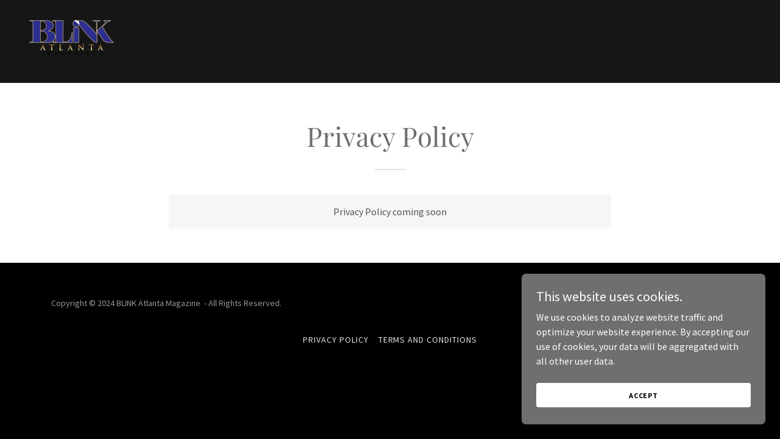

--- FILE ---
content_type: application/javascript
request_url: https://img1.wsimg.com/blobby/go/static/radpack/@wsb/guac-widget-shared/lib/components/Carousel-3d82957b.js
body_size: 7099
content:
define("@wsb/guac-widget-shared/lib/components/Carousel-3d82957b.js",["exports","~/c/_rollupPluginBabelHelpers","~/c/_commonjsHelpers","~/c/interopRequireDefault","~/c/_react_commonjs-external"],(function(e,t,n,i,r){"use strict";var s=n.c((function(e){function t(n){return e.exports=t="function"==typeof Symbol&&"symbol"==typeof Symbol.iterator?function(e){return typeof e}:function(e){return e&&"function"==typeof Symbol&&e.constructor===Symbol&&e!==Symbol.prototype?"symbol":typeof e},e.exports.__esModule=!0,e.exports.default=e.exports,t(n)}e.exports=t,e.exports.__esModule=!0,e.exports.default=e.exports})),o=n.c((function(e){var t=s.default;function n(e){if("function"!=typeof WeakMap)return null;var t=new WeakMap,i=new WeakMap;return(n=function(e){return e?i:t})(e)}e.exports=function(e,i){if(!i&&e&&e.__esModule)return e;if(null===e||"object"!==t(e)&&"function"!=typeof e)return{default:e};var r=n(i);if(r&&r.has(e))return r.get(e);var s={},o=Object.defineProperty&&Object.getOwnPropertyDescriptor;for(var a in e)if("default"!==a&&Object.prototype.hasOwnProperty.call(e,a)){var l=o?Object.getOwnPropertyDescriptor(e,a):null;l&&(l.get||l.set)?Object.defineProperty(s,a,l):s[a]=e[a]}return s.default=e,r&&r.set(e,s),s},e.exports.__esModule=!0,e.exports.default=e.exports})),a=n.c((function(e){function t(){return e.exports=t=Object.assign?Object.assign.bind():function(e){for(var t=1;t<arguments.length;t++){var n=arguments[t];for(var i in n)Object.prototype.hasOwnProperty.call(n,i)&&(e[i]=n[i])}return e},e.exports.__esModule=!0,e.exports.default=e.exports,t.apply(this,arguments)}e.exports=t,e.exports.__esModule=!0,e.exports.default=e.exports})),l=n.c((function(e){e.exports=function(e,t,n){return t in e?Object.defineProperty(e,t,{value:n,enumerable:!0,configurable:!0,writable:!0}):e[t]=n,e},e.exports.__esModule=!0,e.exports.default=e.exports})),d=1e3,u=60*d,c=60*u,h=24*c,f=7*h,p=365.25*h,g=function(e,t){t=t||{};var n=typeof e;if("string"===n&&e.length>0)return function(e){if((e=String(e)).length>100)return;var t=/^(-?(?:\d+)?\.?\d+) *(milliseconds?|msecs?|ms|seconds?|secs?|s|minutes?|mins?|m|hours?|hrs?|h|days?|d|weeks?|w|years?|yrs?|y)?$/i.exec(e);if(!t)return;var n=parseFloat(t[1]);switch((t[2]||"ms").toLowerCase()){case"years":case"year":case"yrs":case"yr":case"y":return n*p;case"weeks":case"week":case"w":return n*f;case"days":case"day":case"d":return n*h;case"hours":case"hour":case"hrs":case"hr":case"h":return n*c;case"minutes":case"minute":case"mins":case"min":case"m":return n*u;case"seconds":case"second":case"secs":case"sec":case"s":return n*d;case"milliseconds":case"millisecond":case"msecs":case"msec":case"ms":return n;default:return}}(e);if("number"===n&&isFinite(e))return t.long?function(e){var t=Math.abs(e);if(t>=h)return m(e,t,h,"day");if(t>=c)return m(e,t,c,"hour");if(t>=u)return m(e,t,u,"minute");if(t>=d)return m(e,t,d,"second");return e+" ms"}(e):function(e){var t=Math.abs(e);if(t>=h)return Math.round(e/h)+"d";if(t>=c)return Math.round(e/c)+"h";if(t>=u)return Math.round(e/u)+"m";if(t>=d)return Math.round(e/d)+"s";return e+"ms"}(e);throw new Error("val is not a non-empty string or a valid number. val="+JSON.stringify(e))};function m(e,t,n,i){var r=t>=1.5*n;return Math.round(e/n)+" "+i+(r?"s":"")}var v=n.c((function(e){
/*!
  	Copyright (c) 2018 Jed Watson.
  	Licensed under the MIT License (MIT), see
  	http://jedwatson.github.io/classnames
  */
!function(){var t={}.hasOwnProperty;function n(){for(var e=[],i=0;i<arguments.length;i++){var r=arguments[i];if(r){var s=typeof r;if("string"===s||"number"===s)e.push(r);else if(Array.isArray(r)){if(r.length){var o=n.apply(null,r);o&&e.push(o)}}else if("object"===s){if(r.toString!==Object.prototype.toString&&!r.toString.toString().includes("[native code]")){e.push(r.toString());continue}for(var a in r)t.call(r,a)&&r[a]&&e.push(a)}}}return e.join(" ")}e.exports?(n.default=n,e.exports=n):window.classNames=n}()}));const y=global.PropTypes||guac["prop-types"];var b=n.c((function(e,t){Object.defineProperty(t,"__esModule",{value:!0}),t.default=void 0;var n=o(r._),s=i.i(y),a=i.i(v);class l extends n.Component{static get propTypes(){return{numSlides:s.default.number.isRequired,selectedIndex:s.default.number.isRequired,goToSlide:s.default.func.isRequired}}render(){const{numSlides:e,selectedIndex:t,goToSlide:i}=this.props,r=[];for(let s=0;s<e;s++){const e=(0,a.default)("carousel-dot",{selected:s===t});r.push(n.default.createElement("li",{key:`dot-${s}`},n.default.createElement("button",{className:e,onClick:i.bind(null,s)},"•")))}return n.default.createElement("ul",{className:"carousel-dots"},r)}}t.default=l})),w=n.c((function(e,t){Object.defineProperty(t,"__esModule",{value:!0}),t.default=void 0;var n=o(r._),s=i.i(y);class a extends n.Component{static get propTypes(){return{numSlides:s.default.number.isRequired,selectedIndex:s.default.number.isRequired,infinite:s.default.bool.isRequired,prevSlide:s.default.func.isRequired,nextSlide:s.default.func.isRequired,direction:s.default.oneOf(["left","right"]).isRequired,arrows:s.default.oneOfType([s.default.bool,s.default.shape({left:s.default.node.isRequired,right:s.default.node.isRequired,className:s.default.string})])}}hasNext(){const{direction:e,infinite:t,numSlides:n,selectedIndex:i}=this.props;return t||("left"===e?i>0:i<n-1)}render(){const{prevSlide:e,nextSlide:t,direction:i,arrows:r}=this.props;let s=null,o="carousel-arrow-default";return r.left&&(o=r.className?r.className:"",s="left"===i?r.left:r.right),n.default.createElement("button",{type:"button",disabled:!this.hasNext(),onClick:"left"===i?e:t,className:`carousel-arrow carousel-${i}-arrow ${o}`},s)}}t.default=a})),S=n.c((function(e,t){Object.defineProperty(t,"__esModule",{value:!0}),Object.defineProperty(t,"Dots",{enumerable:!0,get:function(){return n.default}}),Object.defineProperty(t,"Arrow",{enumerable:!0,get:function(){return r.default}});var n=i.i(b),r=i.i(w)})),x=n.c((function(e,t){Object.defineProperty(t,"__esModule",{value:!0}),t.default=void 0;var n=function(e,t){if(e.length!==t.length)return!1;for(let n=0;n<e.length;n++){if(e[n].props.src!==t[n].props.src)return!1}return!0};t.default=n})),_=n.c((function(e,t){Object.defineProperty(t,"__esModule",{value:!0}),t.default=function(e,t){if(!e||!e.length)return;const n=e.length;return(t+=t<0?n:0)>=0&&t<n?e[t]:void 0}})),T=n.c((function(e,t){Object.defineProperty(t,"__esModule",{value:!0}),t.default=void 0;var n=i.i(a),s=i.i(l),d=o(r._),u=i.i(y),c=i.i(g),h=i.i(v),f=i.i(x),p=i.i(_);const m="carousel-slide-selected",b="carousel-slide-loading";class w extends d.Component{static get propTypes(){return{initialSlide:u.default.number,className:u.default.string,transition:u.default.oneOf(["slide","fade"]),dots:u.default.bool,arrows:u.default.oneOfType([u.default.bool,u.default.shape({left:u.default.node.isRequired,right:u.default.node.isRequired,className:u.default.string})]),infinite:u.default.bool,children:u.default.any,viewportWidth:u.default.string,viewportHeight:u.default.string,width:u.default.string,height:u.default.string,imagesToPrefetch:u.default.number,maxRenderedSlides:u.default.number,cellPadding:u.default.number,slideWidth:u.default.string,slideHeight:u.default.string,slideAlignment:u.default.oneOf(["left","center","right"]),beforeChange:u.default.func,afterChange:u.default.func,transitionDuration:u.default.oneOfType([u.default.number,u.default.string]),autoplay:u.default.bool,autoplaySpeed:u.default.oneOfType([u.default.number,u.default.string]),lazyLoad:u.default.bool,controls:u.default.arrayOf(u.default.shape({component:u.default.func.isRequired,props:u.default.object,position:u.default.oneOf(["top","bottom"])})),draggable:u.default.bool,pauseOnHover:u.default.bool,clickToNavigate:u.default.bool,dragThreshold:u.default.number,onSlideTransitioned:u.default.func,easing:u.default.oneOf(["ease","linear","ease-in","ease-out","ease-in-out"]),style:u.default.shape({container:u.default.object,containerInner:u.default.object,viewport:u.default.object,track:u.default.object,slide:u.default.object,selectedSlide:u.default.object}),dir:u.default.oneOf(["ltr","rtl"])}}static get defaultProps(){return{initialSlide:0,dots:!0,arrows:!0,infinite:!0,viewportWidth:"100%",width:"100%",height:"auto",imagesToPrefetch:5,maxRenderedSlides:5,cellPadding:0,slideAlignment:"center",transitionDuration:500,autoplay:!1,autoplaySpeed:4e3,lazyLoad:!0,controls:[],draggable:!0,pauseOnHover:!0,transition:"slide",dragThreshold:.2,clickToNavigate:!0,easing:"ease-in-out",style:{},dir:"ltr"}}constructor(e){super(...arguments),(0,s.default)(this,"handleInitialLoad",(()=>{const{currentSlide:e}=this.state,t=this._track.childNodes,{slideWidth:n,slideHeight:i}=this.props;if(!n||!i)for(let n=0;n<t.length;n++){const i=t[n];if(parseInt(i.getAttribute("data-index"),10)===e){if(!i.offsetWidth||!i.offsetHeight)return void(this._initialLoadTimer=setTimeout(this.handleInitialLoad,10));this.setState({slideDimensions:{width:i.offsetWidth,height:i.offsetHeight}});break}}})),(0,s.default)(this,"goToSlide",((e,t,n=!1)=>{const{beforeChange:i,transitionDuration:r,transition:s,onSlideTransitioned:o,children:a}=this.props,{currentSlide:l}=this.state,u=d.Children.count(a)-1,c=e<0?u+e+1:e<=u?e:e-u-1;t=t||(e>l?"right":"left"),o&&o({autoPlay:n,index:c,direction:t}),l!==c&&(this._animating||(this._animating=!0,i&&i(c,l,t),this.setState({transitionDuration:r},(()=>{this.setState({currentSlide:c,direction:t,transitioningFrom:l},(()=>{r&&"fade"!==s||this.slideTransitionEnd()}))}))))})),(0,s.default)(this,"nextSlide",(e=>{const{currentSlide:t}=this.state;this.goToSlide(t+1,"right","object"!=typeof e)})),(0,s.default)(this,"prevSlide",(()=>{const{currentSlide:e}=this.state;this.goToSlide(e-1,"left")})),(0,s.default)(this,"slideTransitionEnd",(e=>{const{currentSlide:t}=this.state,{afterChange:n}=this.props;e&&"transform"!==e.propertyName||(this._animating=!1,this.setState({direction:null,transitioningFrom:null,transitionDuration:0},(()=>{this._allImagesLoaded||this.fetchImages()})),this.props.autoplay&&this.startAutoplay(),n&&n(t))})),(0,s.default)(this,"calcLeftOffset",((e=0)=>{const{direction:t,loading:n}=this.state,i=this._viewport&&this._viewport.offsetWidth;if(clearTimeout(this._retryTimer),!this._track||!i)return void(this._retryTimer=setTimeout(this.calcLeftOffset,10));const{infinite:r,children:s,cellPadding:o,slideAlignment:a}=this.props;let{currentSlide:l}=this.state;const u=this._track.childNodes,c=d.Children.count(s);r&&(0===l&&"right"===t?l=c:l===c-1&&"left"===t&&(l=-1));let h,f,p=0,g=!1,m=!1;for(let e=0;e<u.length&&(h=u[e],p-=o,m=-1!==h.className.indexOf(b),f=h.offsetWidth,g=g||!f&&!m,parseInt(h.getAttribute("data-index"),10)!==l);e++)p-=f;"center"===a?p+=(i-f)/2:"right"===a&&(p+=i-f);const v=g&&e<500;p!==this.state.leftOffset&&this.setState({leftOffset:p}),v?this._retryTimer=setTimeout(this.calcLeftOffset.bind(this,++e),10):n&&this.setState({loading:!1})})),(0,s.default)(this,"handleSlideClick",(e=>{const{clickToNavigate:t}=this.props,{currentSlide:n}=this.state,i=parseInt(e.currentTarget.getAttribute("data-index"),10);!t||i===n||Math.abs(this._startPos.x-e.clientX)>.01||this.goToSlide(i)})),(0,s.default)(this,"onMouseDown",(e=>{const{draggable:t,transition:n}=this.props;"IMG"===e.target.nodeName&&e.preventDefault(),t&&"fade"!==n&&!this._animating&&(this._autoplayTimer&&clearTimeout(this._autoplayTimer),this._startPos={x:e.clientX,y:e.clientY,startTime:Date.now()},this.setState({transitionDuration:0}),document.addEventListener("mousemove",this.onMouseMove,{passive:!1}),document.addEventListener("mouseup",this.stopDragging,!1))})),(0,s.default)(this,"onMouseMove",(e=>{e.preventDefault(),this.setState({dragOffset:e.clientX-this._startPos.x})})),(0,s.default)(this,"onMouseEnter",(()=>{document.addEventListener("mousemove",this.handleMovement,!1)})),(0,s.default)(this,"handleMovement",(()=>{this.setHoverState(!0)})),(0,s.default)(this,"onMouseOver",(()=>{this.setHoverState(!0)})),(0,s.default)(this,"onMouseLeave",(()=>{document.removeEventListener("mousemove",this.handleMovement,!1),this.setHoverState(!1),!this._animating&&this._startPos&&this.stopDragging()})),(0,s.default)(this,"onTouchStart",(e=>{const{draggable:t,transition:n}=this.props;t&&"fade"!==n&&!this._animating&&(this._autoplayTimer&&clearTimeout(this._autoplayTimer),1===e.touches.length&&(this._startPos={x:e.touches[0].screenX,y:e.touches[0].screenY,startTime:Date.now()},document.addEventListener("touchmove",this.onTouchMove,{passive:!1}),document.addEventListener("touchend",this.stopDragging,!1)))})),(0,s.default)(this,"onTouchMove",(e=>{const{x:t,y:n}=this._prevPos||this._startPos,{screenX:i,screenY:r}=e.touches[0],s=180*Math.abs(Math.atan2(r-n,i-t))/Math.PI;this._prevPos={x:i,y:r},(s<20||s>160)&&(e.preventDefault(),this.setState({dragOffset:i-this._startPos.x}))})),(0,s.default)(this,"stopDragging",(()=>{const{dragThreshold:e,transitionDuration:t}=this.props,{dragOffset:n}=this.state,i=this._viewport&&this._viewport.offsetWidth||1,r=Math.abs(n/i),s=Date.now()-this._startPos.startTime||1,o=s/(r*i),a=r>.05&&s<250;let l;l=a||r>e?Math.min(o*(1-r)*i,(0,c.default)(""+t)*(1-r)):(0,c.default)(""+t)*r,this.removeDragListeners(),this.setState({transitionDuration:l},(()=>{const{children:t,infinite:i}=this.props,{currentSlide:s}=this.state,o=d.Children.count(t);let l=s,u="";(r>e||a)&&(n>0?(l--,l<0&&(l=i?o-1:s)):(l++,l===o&&(l=i?0:s)),u=n>0?"left":"right"),this.setState({dragOffset:0,currentSlide:l,direction:u})})),this.props.autoplay&&this.startAutoplay()})),this.state={currentSlide:e.initialSlide,loading:e.lazyLoad,loadedImages:{},slideDimensions:{},dragOffset:0,transitionDuration:0,transitioningFrom:null}}static getDerivedStateFromProps(e,t){const{currentSlide:n}=t,i=d.Children.count(e.children);return n>=i?{currentSlide:i?i-1:0}:null}componentDidUpdate(e,t){const{children:n,autoplay:i,slideWidth:r,slideAlignment:s}=this.props,{currentSlide:o,loadedImages:a,direction:l,loading:u,slideDimensions:c}=this.state,h=e.children;l===t.direction&&o===t.currentSlide&&a===t.loadedImages&&r===e.slideWidth&&c.width===t.slideDimensions.width&&c.height===t.slideDimensions.height&&s===e.slideAlignment||this.calcLeftOffset(),(0,f.default)(d.Children.toArray(n),d.Children.toArray(h))||(this._animating=!1,this.fetchImages()),i&&(!u&&t.loading||!e.autoplay)&&this.startAutoplay()}componentDidMount(){const{lazyLoad:e,autoplay:t}=this.props;this._isMounted=!0,e?this.fetchImages():(t&&this.startAutoplay(),this.calcLeftOffset()),window.addEventListener("resize",this.calcLeftOffset,!1),window.IntersectionObserver&&(this._observer=new window.IntersectionObserver((e=>{this.props.autoplay&&(e&&e[0]&&e[0].isIntersecting?this.startAutoplay():clearTimeout(this._autoplayTimer))})),this._observer.observe(this._containerRef))}componentWillUnmount(){this.removeDragListeners(),window.removeEventListener("resize",this.calcLeftOffset,!1),document.removeEventListener("mousemove",this.handleMovement,!1),clearTimeout(this._autoplayTimer),clearTimeout(this._retryTimer),clearTimeout(this._initialLoadTimer),this._observer&&this._observer.unobserve(this._containerRef),this._isMounted=!1}startAutoplay(){clearTimeout(this._autoplayTimer),this._autoplayTimer=setTimeout((()=>{const{autoplay:e}=this.props;e&&this.nextSlide()}),(0,c.default)(""+this.props.autoplaySpeed))}fetchImages(){const{children:e}=this.props,{loadedImages:t,currentSlide:n}=this.state,i=d.Children.toArray(e),r=Math.min(this.props.imagesToPrefetch,i.length),s=n-Math.floor(r/2),o=s+r,a=[],l=i[n].props.src;for(let e=s;e<o;e++){const n=(0,p.default)(i,e%i.length).props.src;n&&!t[n]&&a.push(n)}a.length?a.forEach((e=>{const t=new Image;t.onload=t.onerror=()=>{this._isMounted&&this.setState({loadedImages:{...this.state.loadedImages,[e]:{width:t.width||"auto",height:t.height||"auto"}}},(()=>{e===l&&this.handleInitialLoad()}))},t.src=e})):this.calcLeftOffset()}getControls(){const{arrows:e,dots:t,controls:n}=this.props;let i=n.slice(0);return t&&i.push({component:S.Dots}),e&&(i=i.concat([{component:S.Arrow,props:{direction:"left"}},{component:S.Arrow,props:{direction:"right"}}])),i}render(){const{className:e,viewportWidth:t,viewportHeight:i,width:r,height:s,dots:o,infinite:a,children:l,slideHeight:u,transition:f,style:p,draggable:g,easing:m,arrows:v,dir:y}=this.props,{loading:b,transitionDuration:w,dragOffset:S,currentSlide:x,leftOffset:_}=this.state,T=d.Children.count(l),M=(0,h.default)("carousel",e,{loaded:!b}),O={...p.container||{},width:r,height:s},E={...p.containerInner||{},width:r,height:s,marginBottom:o?"20px":0},k={...p.viewport||{},width:t,height:i||u||"auto"},L="rtl"===y;let D={...p.track};if("fade"!==f){const e=_+S;D={...D,transform:`translateX(${L?-e:e}px)`,transition:w?`transform ${(0,c.default)(""+w)}ms ${m}`:"none"}}g||(D.touchAction="auto");const P=this.getControls();return d.default.createElement("div",{className:M,style:O,ref:e=>{this._containerRef=e}},d.default.createElement("div",{className:"carousel-container-inner",style:E},P.filter((e=>"top"===e.position)).map(((e,t)=>d.default.createElement(e.component,(0,n.default)({},e.props,{key:`control-${t}`,selectedIndex:x,numSlides:T,nextSlide:this.nextSlide,prevSlide:this.prevSlide,goToSlide:this.goToSlide,infinite:a})))),d.default.createElement("div",{className:"carousel-viewport",ref:e=>{this._viewport=e},style:k},d.default.createElement("ul",{className:"carousel-track",style:D,ref:e=>{this._track=e},onTransitionEnd:this.slideTransitionEnd,onMouseDown:this.onMouseDown,onMouseLeave:this.onMouseLeave,onMouseOver:this.onMouseOver,onMouseEnter:this.onMouseEnter,onTouchStart:this.onTouchStart},this.renderSlides())),P.filter((e=>"top"!==e.position)).map(((e,t)=>d.default.createElement(e.component,(0,n.default)({},e.props,{key:`control-${t}`,selectedIndex:x,numSlides:T,nextSlide:this.nextSlide,prevSlide:this.prevSlide,goToSlide:this.goToSlide,arrows:v,infinite:a}))))))}renderSlides(){const{children:e,infinite:t,cellPadding:n,slideWidth:i,slideHeight:r,transition:s,transitionDuration:o,style:a,easing:l,lazyLoad:u}=this.props,{slideDimensions:f,currentSlide:p,loadedImages:g}=this.state;this._allImagesLoaded=!0;let v=d.Children.map(e,((e,t)=>{const v=`slide-${t}`,y=e.props.src,w=(0,h.default)("carousel-slide",{[m]:t===p,"carousel-slide-fade":"fade"===s});let S={marginLeft:`${n}px`,height:r,width:i};"fade"===s&&(S.transition=`opacity ${(0,c.default)(""+o)}ms ${l}`),r&&(S.overflowY="hidden",S.minHeight=r),i&&(S.overflowX="hidden",S.minWidth=i),S={...S,...a.slide||{},...t===p&&a.selectedSlide||{}};const x={...S||{},marginLeft:S.marginLeft,width:i||f.width,height:r||f.height},_=this.getIndicesToRender();if(!u||(y?g[y]:_.indexOf(t)>-1)){if(y&&g[y]){const{width:e,height:t}=g[y];S.height=S.height||t,S.width=S.width||e}return d.default.createElement("li",{key:v,style:S,"data-index":t,className:w,onClick:this.handleSlideClick},e)}return y&&(this._allImagesLoaded=!1),d.default.createElement("li",{key:v,style:x,"data-index":t,className:(0,h.default)(w,b),onClick:this.handleSlideClick})}));return t&&"fade"!==s&&(v=this.addClones(v)),v}getIndicesToRender(){const{currentSlide:e,transitioningFrom:t}=this.state,{children:n,infinite:i,maxRenderedSlides:r}=this.props,s=d.Children.count(n);function o(e,t){const n=[];for(let r=e;r<=t;r++)i&&r<0?n.push(s+r):i&&r>=s?n.push(r-s):n.push(r);return n}const a=Math.max(1,r),l=Math.floor((a-1)/2),u=Math.floor(a/2);let c=o(e-l,e+u);return null!==t&&(c=c.concat(o(t-l,t+u))),c}addClones(e){const t=e.length,n=[(0,p.default)(e,t-2),(0,p.default)(e,t-1),(0,p.default)(e,0),(0,p.default)(e,Math.min(1,t-1))],i=[(0,d.cloneElement)(n[0],{key:"clone-1","data-index":-2,className:n[0].props.className.replace(m,"")}),(0,d.cloneElement)(n[1],{key:"clone-0","data-index":-1,className:n[1].props.className.replace(m,"")})],r=[(0,d.cloneElement)(n[2],{key:"clone-2","data-index":t,className:n[2].props.className.replace(m,"")}),(0,d.cloneElement)(n[3],{key:"clone-3","data-index":t+1,className:n[3].props.className.replace(m,"")})];return i.concat(e).concat(r)}setHoverState(e){const{pauseOnHover:t,autoplay:n}=this.props;t&&n&&(clearTimeout(this._hoverTimer),e?(clearTimeout(this._autoplayTimer),this._hoverTimer=setTimeout((()=>{this.setHoverState(!1)}),2e3)):this.startAutoplay())}removeDragListeners(){document.removeEventListener("mousemove",this.onMouseMove,{passive:!1}),document.removeEventListener("mouseup",this.stopDragging,!1),document.removeEventListener("touchmove",this.onTouchMove,{passive:!1}),document.removeEventListener("touchend",this.stopDragging,!1)}}t.default=w})),M=n.g(T),O='.carousel {\n  text-align: center;\n  position: relative;\n  opacity: 0;\n  margin: 0 auto;\n  transition: opacity 0.5s;\n}\n.carousel .carousel-container-inner {\n  margin: 0 auto;\n  position: relative;\n}\n.carousel .carousel-viewport {\n  overflow: hidden;\n  white-space: nowrap;\n  text-align: left;\n}\n.carousel .carousel-arrow-default {\n  border: 3px solid !important;\n  border-radius: 50%;\n  color: rgba(255, 255, 255, 0.9);\n  height: 32px;\n  width: 32px;\n  font-weight: 900;\n  background: rgba(0, 0, 0, 0.15);\n}\n.carousel .carousel-arrow {\n  position: absolute;\n  z-index: 1;\n  bottom: 23px;\n  padding: 0;\n  cursor: pointer;\n  border: none;\n}\n.carousel .carousel-arrow:focus {\n  outline: none;\n}\n.carousel .carousel-arrow:before {\n  font-size: 19px;\n  display: block;\n  margin-top: -2px;\n}\n.carousel .carousel-arrow:disabled {\n  cursor: not-allowed;\n  opacity: 0.5;\n}\n.carousel .carousel-left-arrow {\n  left: 23px;\n}\n.carousel .carousel-right-arrow {\n  right: 23px;\n}\n.carousel .carousel-left-arrow.carousel-arrow-default:before {\n  content: \'<\';\n  padding-right: 2px;\n}\n.carousel .carousel-right-arrow.carousel-arrow-default:before {\n  content: \'>\';\n  padding-left: 2px;\n}\n.carousel .carousel-track {\n  list-style: none;\n  padding: 0;\n  margin: 0;\n  touch-action: pan-y pinch-zoom;\n}\n.carousel .carousel-track .carousel-slide {\n  display: inline-block;\n  opacity: 0.7;\n  transition: opacity 0.5s ease-in-out;\n}\n.carousel .carousel-track .carousel-slide > * {\n  display: block;\n  white-space: normal;\n}\n.carousel .carousel-track .carousel-slide.carousel-slide-loading {\n  background: rgba(204, 204, 204, 0.7);\n}\n.carousel .carousel-track .carousel-slide.carousel-slide-fade {\n  position: absolute;\n  left: 50%;\n  transform: translateX(-50%);\n  opacity: 0;\n}\n.carousel .carousel-track .carousel-slide.carousel-slide-selected {\n  opacity: 1;\n  z-index: 1;\n}\n.carousel.loaded {\n  opacity: 1;\n}\n.carousel .carousel-dots {\n  list-style: none;\n  padding: 0;\n  margin: 0;\n  position: absolute;\n  left: 0;\n  right: 0;\n  bottom: -30px;\n  text-align: center;\n}\n.carousel .carousel-dots li {\n  display: inline-block;\n}\n.carousel .carousel-dots button {\n  border: 0;\n  background: transparent;\n  font-size: 1.1em;\n  cursor: pointer;\n  color: #CCC;\n  padding-left: 6px;\n  padding-right: 6px;\n}\n.carousel .carousel-dots button.selected {\n  color: black;\n}\n.carousel .carousel-dots button:focus {\n  outline: none;\n}\n[dir="rtl"] .carousel .carousel-viewport {\n  text-align: right;\n}\n[dir="rtl"] .carousel .carousel-left-arrow {\n  left: unset;\n  right: 23px;\n}\n[dir="rtl"] .carousel .carousel-right-arrow {\n  right: unset;\n  left: 23px;\n}\n[dir="rtl"] .carousel .carousel-left-arrow.carousel-arrow-default:before {\n  padding-left: 2px;\n  padding-right: unset;\n}\n[dir="rtl"] .carousel .carousel-right-arrow.carousel-arrow-default:before {\n  padding-right: 2px;\n  padding-left: unset;\n}\n';const E="carousel-stylesheet";var k=(global.React||guac.react).forwardRef(((e,n)=>{const i="undefined"==typeof window;return(global.React||guac.react).useEffect((()=>{if(window.dispatchEvent(new Event("resize")),document.getElementById(E))return;const e=document.createElement("style");e.setAttribute("id",E),e.textContent=O,e.onload=()=>{window.dispatchEvent(new Event("resize"))},document.head.appendChild(e)}),[]),(global.React||guac.react).createElement((global.React||guac.react).Fragment,null,(global.React||guac.react).createElement(M,t._({},e,{ref:n})),i&&(global.React||guac.react).createElement((global.Core||guac["@wsb/guac-widget-core"]).UX.Style,{attributes:{id:E}}," ",O," "))}));e.default=k,Object.defineProperty(e,"__esModule",{value:!0})})),"undefined"!=typeof window&&(window.global=window);
//# sourceMappingURL=Carousel-3d82957b.js.map
